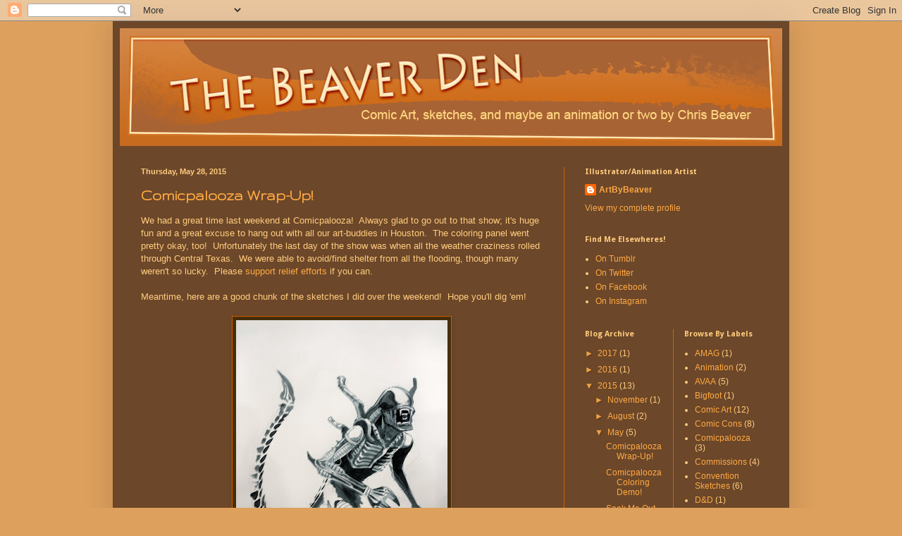

--- FILE ---
content_type: text/html; charset=UTF-8
request_url: https://animatedbeaver.blogspot.com/2015/05/
body_size: 14639
content:
<!DOCTYPE html>
<html class='v2' dir='ltr' lang='en'>
<head>
<link href='https://www.blogger.com/static/v1/widgets/335934321-css_bundle_v2.css' rel='stylesheet' type='text/css'/>
<meta content='width=1100' name='viewport'/>
<meta content='text/html; charset=UTF-8' http-equiv='Content-Type'/>
<meta content='blogger' name='generator'/>
<link href='https://animatedbeaver.blogspot.com/favicon.ico' rel='icon' type='image/x-icon'/>
<link href='http://animatedbeaver.blogspot.com/2015/05/' rel='canonical'/>
<link rel="alternate" type="application/atom+xml" title="The Beaver Den - Atom" href="https://animatedbeaver.blogspot.com/feeds/posts/default" />
<link rel="alternate" type="application/rss+xml" title="The Beaver Den - RSS" href="https://animatedbeaver.blogspot.com/feeds/posts/default?alt=rss" />
<link rel="service.post" type="application/atom+xml" title="The Beaver Den - Atom" href="https://www.blogger.com/feeds/4376733593085444945/posts/default" />
<!--Can't find substitution for tag [blog.ieCssRetrofitLinks]-->
<meta content='http://animatedbeaver.blogspot.com/2015/05/' property='og:url'/>
<meta content='The Beaver Den' property='og:title'/>
<meta content='Comic art, convention sketchery, and maybe an animation or two by Chris Beaver' property='og:description'/>
<title>The Beaver Den: May 2015</title>
<style type='text/css'>@font-face{font-family:'Droid Sans';font-style:normal;font-weight:700;font-display:swap;src:url(//fonts.gstatic.com/s/droidsans/v19/SlGWmQWMvZQIdix7AFxXmMh3eDs1ZyHKpWg.woff2)format('woff2');unicode-range:U+0000-00FF,U+0131,U+0152-0153,U+02BB-02BC,U+02C6,U+02DA,U+02DC,U+0304,U+0308,U+0329,U+2000-206F,U+20AC,U+2122,U+2191,U+2193,U+2212,U+2215,U+FEFF,U+FFFD;}@font-face{font-family:'Gruppo';font-style:normal;font-weight:400;font-display:swap;src:url(//fonts.gstatic.com/s/gruppo/v23/WwkfxPmzE06v_ZW1UHrBGoIAUOo5.woff2)format('woff2');unicode-range:U+0100-02BA,U+02BD-02C5,U+02C7-02CC,U+02CE-02D7,U+02DD-02FF,U+0304,U+0308,U+0329,U+1D00-1DBF,U+1E00-1E9F,U+1EF2-1EFF,U+2020,U+20A0-20AB,U+20AD-20C0,U+2113,U+2C60-2C7F,U+A720-A7FF;}@font-face{font-family:'Gruppo';font-style:normal;font-weight:400;font-display:swap;src:url(//fonts.gstatic.com/s/gruppo/v23/WwkfxPmzE06v_ZW1XnrBGoIAUA.woff2)format('woff2');unicode-range:U+0000-00FF,U+0131,U+0152-0153,U+02BB-02BC,U+02C6,U+02DA,U+02DC,U+0304,U+0308,U+0329,U+2000-206F,U+20AC,U+2122,U+2191,U+2193,U+2212,U+2215,U+FEFF,U+FFFD;}</style>
<style id='page-skin-1' type='text/css'><!--
/*
-----------------------------------------------
Blogger Template Style
Name:     Simple
Designer: Blogger
URL:      www.blogger.com
----------------------------------------------- */
/* Content
----------------------------------------------- */
body {
font: normal normal 12px Arial, Tahoma, Helvetica, FreeSans, sans-serif;
color: #ffcc7f;
background: #dda05d none repeat scroll top left;
padding: 0 40px 40px 40px;
}
html body .region-inner {
min-width: 0;
max-width: 100%;
width: auto;
}
h2 {
font-size: 22px;
}
a:link {
text-decoration:none;
color: #ffa944;
}
a:visited {
text-decoration:none;
color: #a5c1a6;
}
a:hover {
text-decoration:underline;
color: #ff6e00;
}
.body-fauxcolumn-outer .fauxcolumn-inner {
background: transparent none repeat scroll top left;
_background-image: none;
}
.body-fauxcolumn-outer .cap-top {
position: absolute;
z-index: 1;
height: 400px;
width: 100%;
}
.body-fauxcolumn-outer .cap-top .cap-left {
width: 100%;
background: transparent none repeat-x scroll top left;
_background-image: none;
}
.content-outer {
-moz-box-shadow: 0 0 40px rgba(0, 0, 0, .15);
-webkit-box-shadow: 0 0 5px rgba(0, 0, 0, .15);
-goog-ms-box-shadow: 0 0 10px #333333;
box-shadow: 0 0 40px rgba(0, 0, 0, .15);
margin-bottom: 1px;
}
.content-inner {
padding: 10px 10px;
}
.content-inner {
background-color: #6c4729;
}
/* Header
----------------------------------------------- */
.header-outer {
background: #c76b1f url(//www.blogblog.com/1kt/simple/gradients_light.png) repeat-x scroll 0 -400px;
_background-image: none;
}
.Header h1 {
font: normal bold 60px Gruppo;
color: #462e0d;
text-shadow: 1px 2px 3px rgba(0, 0, 0, .2);
}
.Header h1 a {
color: #462e0d;
}
.Header .description {
font-size: 140%;
color: #ffcc7f;
}
.header-inner .Header .titlewrapper {
padding: 22px 30px;
}
.header-inner .Header .descriptionwrapper {
padding: 0 30px;
}
/* Tabs
----------------------------------------------- */
.tabs-inner .section:first-child {
border-top: 0 solid #eeaa00;
}
.tabs-inner .section:first-child ul {
margin-top: -0;
border-top: 0 solid #eeaa00;
border-left: 0 solid #eeaa00;
border-right: 0 solid #eeaa00;
}
.tabs-inner .widget ul {
background: #ffe599 url(https://resources.blogblog.com/blogblog/data/1kt/simple/gradients_light.png) repeat-x scroll 0 -800px;
_background-image: none;
border-bottom: 1px solid #eeaa00;
margin-top: 0;
margin-left: -30px;
margin-right: -30px;
}
.tabs-inner .widget li a {
display: inline-block;
padding: .6em 1em;
font: normal normal 14px Arial, Tahoma, Helvetica, FreeSans, sans-serif;
color: #999999;
border-left: 1px solid #6c4729;
border-right: 1px solid #eeaa00;
}
.tabs-inner .widget li:first-child a {
border-left: none;
}
.tabs-inner .widget li.selected a, .tabs-inner .widget li a:hover {
color: #000000;
background-color: #ffe599;
text-decoration: none;
}
/* Columns
----------------------------------------------- */
.main-outer {
border-top: 0 solid #cc6611;
}
.fauxcolumn-left-outer .fauxcolumn-inner {
border-right: 1px solid #cc6611;
}
.fauxcolumn-right-outer .fauxcolumn-inner {
border-left: 1px solid #cc6611;
}
/* Headings
----------------------------------------------- */
div.widget > h2,
div.widget h2.title {
margin: 0 0 1em 0;
font: normal bold 11px Droid Sans;
color: #ffcc7f;
}
/* Widgets
----------------------------------------------- */
.widget .zippy {
color: #f0a144;
text-shadow: 2px 2px 1px rgba(0, 0, 0, .1);
}
.widget .popular-posts ul {
list-style: none;
}
/* Posts
----------------------------------------------- */
h2.date-header {
font: normal bold 11px Arial, Tahoma, Helvetica, FreeSans, sans-serif;
}
.date-header span {
background-color: transparent;
color: #ffcc7f;
padding: inherit;
letter-spacing: inherit;
margin: inherit;
}
.main-inner {
padding-top: 30px;
padding-bottom: 30px;
}
.main-inner .column-center-inner {
padding: 0 15px;
}
.main-inner .column-center-inner .section {
margin: 0 15px;
}
.post {
margin: 0 0 25px 0;
}
h3.post-title, .comments h4 {
font: normal bold 22px Gruppo;
margin: .75em 0 0;
}
.post-body {
font-size: 110%;
line-height: 1.4;
position: relative;
}
.post-body img, .post-body .tr-caption-container, .Profile img, .Image img,
.BlogList .item-thumbnail img {
padding: 2px;
background: #462e0d;
border: 1px solid #cc5c00;
-moz-box-shadow: 1px 1px 5px rgba(0, 0, 0, .1);
-webkit-box-shadow: 1px 1px 5px rgba(0, 0, 0, .1);
box-shadow: 1px 1px 5px rgba(0, 0, 0, .1);
}
.post-body img, .post-body .tr-caption-container {
padding: 5px;
}
.post-body .tr-caption-container {
color: #f0a144;
}
.post-body .tr-caption-container img {
padding: 0;
background: transparent;
border: none;
-moz-box-shadow: 0 0 0 rgba(0, 0, 0, .1);
-webkit-box-shadow: 0 0 0 rgba(0, 0, 0, .1);
box-shadow: 0 0 0 rgba(0, 0, 0, .1);
}
.post-header {
margin: 0 0 1.5em;
line-height: 1.6;
font-size: 90%;
}
.post-footer {
margin: 20px -2px 0;
padding: 5px 10px;
color: #f0a144;
background-color: #462e0d;
border-bottom: 1px solid #331111;
line-height: 1.6;
font-size: 90%;
}
#comments .comment-author {
padding-top: 1.5em;
border-top: 1px solid #cc6611;
background-position: 0 1.5em;
}
#comments .comment-author:first-child {
padding-top: 0;
border-top: none;
}
.avatar-image-container {
margin: .2em 0 0;
}
#comments .avatar-image-container img {
border: 1px solid #cc5c00;
}
/* Comments
----------------------------------------------- */
.comments .comments-content .icon.blog-author {
background-repeat: no-repeat;
background-image: url([data-uri]);
}
.comments .comments-content .loadmore a {
border-top: 1px solid #f0a144;
border-bottom: 1px solid #f0a144;
}
.comments .comment-thread.inline-thread {
background-color: #462e0d;
}
.comments .continue {
border-top: 2px solid #f0a144;
}
/* Accents
---------------------------------------------- */
.section-columns td.columns-cell {
border-left: 1px solid #cc6611;
}
.blog-pager {
background: transparent none no-repeat scroll top center;
}
.blog-pager-older-link, .home-link,
.blog-pager-newer-link {
background-color: #6c4729;
padding: 5px;
}
.footer-outer {
border-top: 0 dashed #bbbbbb;
}
/* Mobile
----------------------------------------------- */
body.mobile  {
background-size: auto;
}
.mobile .body-fauxcolumn-outer {
background: transparent none repeat scroll top left;
}
.mobile .body-fauxcolumn-outer .cap-top {
background-size: 100% auto;
}
.mobile .content-outer {
-webkit-box-shadow: 0 0 3px rgba(0, 0, 0, .15);
box-shadow: 0 0 3px rgba(0, 0, 0, .15);
}
.mobile .tabs-inner .widget ul {
margin-left: 0;
margin-right: 0;
}
.mobile .post {
margin: 0;
}
.mobile .main-inner .column-center-inner .section {
margin: 0;
}
.mobile .date-header span {
padding: 0.1em 10px;
margin: 0 -10px;
}
.mobile h3.post-title {
margin: 0;
}
.mobile .blog-pager {
background: transparent none no-repeat scroll top center;
}
.mobile .footer-outer {
border-top: none;
}
.mobile .main-inner, .mobile .footer-inner {
background-color: #6c4729;
}
.mobile-index-contents {
color: #ffcc7f;
}
.mobile-link-button {
background-color: #ffa944;
}
.mobile-link-button a:link, .mobile-link-button a:visited {
color: #ffffff;
}
.mobile .tabs-inner .section:first-child {
border-top: none;
}
.mobile .tabs-inner .PageList .widget-content {
background-color: #ffe599;
color: #000000;
border-top: 1px solid #eeaa00;
border-bottom: 1px solid #eeaa00;
}
.mobile .tabs-inner .PageList .widget-content .pagelist-arrow {
border-left: 1px solid #eeaa00;
}

--></style>
<style id='template-skin-1' type='text/css'><!--
body {
min-width: 960px;
}
.content-outer, .content-fauxcolumn-outer, .region-inner {
min-width: 960px;
max-width: 960px;
_width: 960px;
}
.main-inner .columns {
padding-left: 0;
padding-right: 310px;
}
.main-inner .fauxcolumn-center-outer {
left: 0;
right: 310px;
/* IE6 does not respect left and right together */
_width: expression(this.parentNode.offsetWidth -
parseInt("0") -
parseInt("310px") + 'px');
}
.main-inner .fauxcolumn-left-outer {
width: 0;
}
.main-inner .fauxcolumn-right-outer {
width: 310px;
}
.main-inner .column-left-outer {
width: 0;
right: 100%;
margin-left: -0;
}
.main-inner .column-right-outer {
width: 310px;
margin-right: -310px;
}
#layout {
min-width: 0;
}
#layout .content-outer {
min-width: 0;
width: 800px;
}
#layout .region-inner {
min-width: 0;
width: auto;
}
body#layout div.add_widget {
padding: 8px;
}
body#layout div.add_widget a {
margin-left: 32px;
}
--></style>
<link href='https://www.blogger.com/dyn-css/authorization.css?targetBlogID=4376733593085444945&amp;zx=e94d7787-e116-43a8-a050-7dfb05c8ee28' media='none' onload='if(media!=&#39;all&#39;)media=&#39;all&#39;' rel='stylesheet'/><noscript><link href='https://www.blogger.com/dyn-css/authorization.css?targetBlogID=4376733593085444945&amp;zx=e94d7787-e116-43a8-a050-7dfb05c8ee28' rel='stylesheet'/></noscript>
<meta name='google-adsense-platform-account' content='ca-host-pub-1556223355139109'/>
<meta name='google-adsense-platform-domain' content='blogspot.com'/>

</head>
<body class='loading variant-bold'>
<div class='navbar section' id='navbar' name='Navbar'><div class='widget Navbar' data-version='1' id='Navbar1'><script type="text/javascript">
    function setAttributeOnload(object, attribute, val) {
      if(window.addEventListener) {
        window.addEventListener('load',
          function(){ object[attribute] = val; }, false);
      } else {
        window.attachEvent('onload', function(){ object[attribute] = val; });
      }
    }
  </script>
<div id="navbar-iframe-container"></div>
<script type="text/javascript" src="https://apis.google.com/js/platform.js"></script>
<script type="text/javascript">
      gapi.load("gapi.iframes:gapi.iframes.style.bubble", function() {
        if (gapi.iframes && gapi.iframes.getContext) {
          gapi.iframes.getContext().openChild({
              url: 'https://www.blogger.com/navbar/4376733593085444945?origin\x3dhttps://animatedbeaver.blogspot.com',
              where: document.getElementById("navbar-iframe-container"),
              id: "navbar-iframe"
          });
        }
      });
    </script><script type="text/javascript">
(function() {
var script = document.createElement('script');
script.type = 'text/javascript';
script.src = '//pagead2.googlesyndication.com/pagead/js/google_top_exp.js';
var head = document.getElementsByTagName('head')[0];
if (head) {
head.appendChild(script);
}})();
</script>
</div></div>
<div class='body-fauxcolumns'>
<div class='fauxcolumn-outer body-fauxcolumn-outer'>
<div class='cap-top'>
<div class='cap-left'></div>
<div class='cap-right'></div>
</div>
<div class='fauxborder-left'>
<div class='fauxborder-right'></div>
<div class='fauxcolumn-inner'>
</div>
</div>
<div class='cap-bottom'>
<div class='cap-left'></div>
<div class='cap-right'></div>
</div>
</div>
</div>
<div class='content'>
<div class='content-fauxcolumns'>
<div class='fauxcolumn-outer content-fauxcolumn-outer'>
<div class='cap-top'>
<div class='cap-left'></div>
<div class='cap-right'></div>
</div>
<div class='fauxborder-left'>
<div class='fauxborder-right'></div>
<div class='fauxcolumn-inner'>
</div>
</div>
<div class='cap-bottom'>
<div class='cap-left'></div>
<div class='cap-right'></div>
</div>
</div>
</div>
<div class='content-outer'>
<div class='content-cap-top cap-top'>
<div class='cap-left'></div>
<div class='cap-right'></div>
</div>
<div class='fauxborder-left content-fauxborder-left'>
<div class='fauxborder-right content-fauxborder-right'></div>
<div class='content-inner'>
<header>
<div class='header-outer'>
<div class='header-cap-top cap-top'>
<div class='cap-left'></div>
<div class='cap-right'></div>
</div>
<div class='fauxborder-left header-fauxborder-left'>
<div class='fauxborder-right header-fauxborder-right'></div>
<div class='region-inner header-inner'>
<div class='header section' id='header' name='Header'><div class='widget Header' data-version='1' id='Header1'>
<div id='header-inner'>
<a href='https://animatedbeaver.blogspot.com/' style='display: block'>
<img alt='The Beaver Den' height='167px; ' id='Header1_headerimg' src='https://blogger.googleusercontent.com/img/b/R29vZ2xl/AVvXsEgH_du_1ObCi3Z3HxUZfWGHQWwTSKi37pnQlbBlUq_go1mjpbzsGL5gBQFeixN-MLjFan-RhYlIkbW12xBVpowbnuMDarQKieLcKkB583y0ownyGVyKEkNrc9iDhrQ9aBGN1otC0iIyeKNM/s1600/BlogHeader01.png' style='display: block' width='940px; '/>
</a>
</div>
</div></div>
</div>
</div>
<div class='header-cap-bottom cap-bottom'>
<div class='cap-left'></div>
<div class='cap-right'></div>
</div>
</div>
</header>
<div class='tabs-outer'>
<div class='tabs-cap-top cap-top'>
<div class='cap-left'></div>
<div class='cap-right'></div>
</div>
<div class='fauxborder-left tabs-fauxborder-left'>
<div class='fauxborder-right tabs-fauxborder-right'></div>
<div class='region-inner tabs-inner'>
<div class='tabs no-items section' id='crosscol' name='Cross-Column'></div>
<div class='tabs no-items section' id='crosscol-overflow' name='Cross-Column 2'></div>
</div>
</div>
<div class='tabs-cap-bottom cap-bottom'>
<div class='cap-left'></div>
<div class='cap-right'></div>
</div>
</div>
<div class='main-outer'>
<div class='main-cap-top cap-top'>
<div class='cap-left'></div>
<div class='cap-right'></div>
</div>
<div class='fauxborder-left main-fauxborder-left'>
<div class='fauxborder-right main-fauxborder-right'></div>
<div class='region-inner main-inner'>
<div class='columns fauxcolumns'>
<div class='fauxcolumn-outer fauxcolumn-center-outer'>
<div class='cap-top'>
<div class='cap-left'></div>
<div class='cap-right'></div>
</div>
<div class='fauxborder-left'>
<div class='fauxborder-right'></div>
<div class='fauxcolumn-inner'>
</div>
</div>
<div class='cap-bottom'>
<div class='cap-left'></div>
<div class='cap-right'></div>
</div>
</div>
<div class='fauxcolumn-outer fauxcolumn-left-outer'>
<div class='cap-top'>
<div class='cap-left'></div>
<div class='cap-right'></div>
</div>
<div class='fauxborder-left'>
<div class='fauxborder-right'></div>
<div class='fauxcolumn-inner'>
</div>
</div>
<div class='cap-bottom'>
<div class='cap-left'></div>
<div class='cap-right'></div>
</div>
</div>
<div class='fauxcolumn-outer fauxcolumn-right-outer'>
<div class='cap-top'>
<div class='cap-left'></div>
<div class='cap-right'></div>
</div>
<div class='fauxborder-left'>
<div class='fauxborder-right'></div>
<div class='fauxcolumn-inner'>
</div>
</div>
<div class='cap-bottom'>
<div class='cap-left'></div>
<div class='cap-right'></div>
</div>
</div>
<!-- corrects IE6 width calculation -->
<div class='columns-inner'>
<div class='column-center-outer'>
<div class='column-center-inner'>
<div class='main section' id='main' name='Main'><div class='widget Blog' data-version='1' id='Blog1'>
<div class='blog-posts hfeed'>

          <div class="date-outer">
        
<h2 class='date-header'><span>Thursday, May 28, 2015</span></h2>

          <div class="date-posts">
        
<div class='post-outer'>
<div class='post hentry uncustomized-post-template' itemprop='blogPost' itemscope='itemscope' itemtype='http://schema.org/BlogPosting'>
<meta content='https://blogger.googleusercontent.com/img/b/R29vZ2xl/AVvXsEgH4qu9_kSzM8mKNpLhGG41Guza6fReK_ljo4Tx6ootZQFOqmoT_jaxkyWR_8gm7s3g2poG5zWMZLt8gGt9e850WcePgS8ERhsn0SiUYh8dKDgxeQV6lb-7SfS1tLMAlKM_WA0agyCnEYFz/s400/20150525_182416.jpg' itemprop='image_url'/>
<meta content='4376733593085444945' itemprop='blogId'/>
<meta content='4539323488313382810' itemprop='postId'/>
<a name='4539323488313382810'></a>
<h3 class='post-title entry-title' itemprop='name'>
<a href='https://animatedbeaver.blogspot.com/2015/05/comicpalooza-wrap-up.html'>Comicpalooza Wrap-Up!</a>
</h3>
<div class='post-header'>
<div class='post-header-line-1'></div>
</div>
<div class='post-body entry-content' id='post-body-4539323488313382810' itemprop='description articleBody'>
<div class="separator" style="clear: both; text-align: left;">
We had a great time last weekend at Comicpalooza! &nbsp;Always glad to go out to that show; it's huge fun and a great excuse to hang out with all our art-buddies in Houston. &nbsp;The coloring panel went pretty okay, too! &nbsp;Unfortunately the last day of the show was when all the weather craziness rolled through Central Texas. &nbsp;We were able to avoid/find shelter from all the flooding, though many weren't so lucky. &nbsp;Please <a href="http://kxan.com/2015/05/27/how-to-help-central-texas-flood-victims/" target="_blank">support relief efforts</a> if you can.</div>
<div class="separator" style="clear: both; text-align: left;">
<br /></div>
<div class="separator" style="clear: both; text-align: left;">
Meantime, here are a good chunk of the sketches I did over the weekend! &nbsp;Hope you'll dig 'em!</div>
<div class="separator" style="clear: both; text-align: center;">
<br /></div>
<div class="separator" style="clear: both; text-align: center;">
<a href="https://blogger.googleusercontent.com/img/b/R29vZ2xl/AVvXsEgH4qu9_kSzM8mKNpLhGG41Guza6fReK_ljo4Tx6ootZQFOqmoT_jaxkyWR_8gm7s3g2poG5zWMZLt8gGt9e850WcePgS8ERhsn0SiUYh8dKDgxeQV6lb-7SfS1tLMAlKM_WA0agyCnEYFz/s1600/20150525_182416.jpg" imageanchor="1" style="margin-left: 1em; margin-right: 1em;"> <img border="0" height="400" src="https://blogger.googleusercontent.com/img/b/R29vZ2xl/AVvXsEgH4qu9_kSzM8mKNpLhGG41Guza6fReK_ljo4Tx6ootZQFOqmoT_jaxkyWR_8gm7s3g2poG5zWMZLt8gGt9e850WcePgS8ERhsn0SiUYh8dKDgxeQV6lb-7SfS1tLMAlKM_WA0agyCnEYFz/s400/20150525_182416.jpg" width="300" /> </a> </div>
<div class="separator" style="clear: both; text-align: center;">
<br /></div>
<div class="separator" style="clear: both; text-align: center;">
<a href="https://blogger.googleusercontent.com/img/b/R29vZ2xl/AVvXsEg20bHxlYGocQ8gKIJVP9Eb_PrcfUgk-QonL0jWl8k8Ciz6pfp1IMUshRNQWsYSp1S0TGo3woVg4p3QpikYdmmvCheVCfyYZxuxlPZ5EwnwMZzil6-XQ1Na5Wxc7ZY8jQ40N2PNAbkTipeT/s1600/20150525_132105.jpg" imageanchor="1" style="margin-left: 1em; margin-right: 1em;"> <img border="0" height="400" src="https://blogger.googleusercontent.com/img/b/R29vZ2xl/AVvXsEg20bHxlYGocQ8gKIJVP9Eb_PrcfUgk-QonL0jWl8k8Ciz6pfp1IMUshRNQWsYSp1S0TGo3woVg4p3QpikYdmmvCheVCfyYZxuxlPZ5EwnwMZzil6-XQ1Na5Wxc7ZY8jQ40N2PNAbkTipeT/s400/20150525_132105.jpg" width="300" /> </a> </div>
<div class="separator" style="clear: both; text-align: center;">
<br /></div>
<div class="separator" style="clear: both; text-align: center;">
<a href="https://blogger.googleusercontent.com/img/b/R29vZ2xl/AVvXsEjsrzfAGkcdi5xmKzs-O_z5NpX3ve8W4_QLKdppQg1nmNmatye3UdwngGZbzy_Oz5nE5NzuLVEYu_z_r_YCm4XHLZP0Ah0CWgB4RXv9U5RFMnqnwheKOHUv4u0pbmAC37Hn3u8_-BSXpZfA/s1600/20150524_143527.jpg" imageanchor="1" style="margin-left: 1em; margin-right: 1em;"> <img border="0" height="400" src="https://blogger.googleusercontent.com/img/b/R29vZ2xl/AVvXsEjsrzfAGkcdi5xmKzs-O_z5NpX3ve8W4_QLKdppQg1nmNmatye3UdwngGZbzy_Oz5nE5NzuLVEYu_z_r_YCm4XHLZP0Ah0CWgB4RXv9U5RFMnqnwheKOHUv4u0pbmAC37Hn3u8_-BSXpZfA/s400/20150524_143527.jpg" width="300" /> </a> </div>
<div class="separator" style="clear: both; text-align: center;">
<br /></div>
<div class="separator" style="clear: both; text-align: center;">
<a href="https://blogger.googleusercontent.com/img/b/R29vZ2xl/AVvXsEizO8WjfrRjKRIve8ztGlr-VIWHs_VbTBQAI_5ytywyzdE-O3QKx1sc3CCfH9EXKF57v8Vdl9fffudscLVwEV1weLt99YLua3dmPefP732DazfMt7ltq15csLAODZEVwtsNry9DVp4yJSUI/s1600/20150523_145200.jpg" imageanchor="1" style="margin-left: 1em; margin-right: 1em;"> <img border="0" height="400" src="https://blogger.googleusercontent.com/img/b/R29vZ2xl/AVvXsEizO8WjfrRjKRIve8ztGlr-VIWHs_VbTBQAI_5ytywyzdE-O3QKx1sc3CCfH9EXKF57v8Vdl9fffudscLVwEV1weLt99YLua3dmPefP732DazfMt7ltq15csLAODZEVwtsNry9DVp4yJSUI/s400/20150523_145200.jpg" width="300" /> </a> </div>
<div class="separator" style="clear: both; text-align: center;">
<br /></div>
<div class="separator" style="clear: both; text-align: center;">
<a href="https://blogger.googleusercontent.com/img/b/R29vZ2xl/AVvXsEj6oGfniiuqDWB0QNGYVPX1zDQVwzomseCoTRSojab6v4JJdd3alGKS60azr0eU_dD7oa4uXr7RJm1SogZ5-YMOsUgrHpbeuDBFpSDdAlyYdbzqL_D2qu2v-I_b7i7wDorhmKNKukB2H5w_/s1600/20150523_132229.jpg" imageanchor="1" style="margin-left: 1em; margin-right: 1em;"> <img border="0" height="400" src="https://blogger.googleusercontent.com/img/b/R29vZ2xl/AVvXsEj6oGfniiuqDWB0QNGYVPX1zDQVwzomseCoTRSojab6v4JJdd3alGKS60azr0eU_dD7oa4uXr7RJm1SogZ5-YMOsUgrHpbeuDBFpSDdAlyYdbzqL_D2qu2v-I_b7i7wDorhmKNKukB2H5w_/s400/20150523_132229.jpg" width="300" /> </a> </div>
<div class="separator" style="clear: both; text-align: center;">
<br /></div>
<div class="separator" style="clear: both; text-align: center;">
<a href="https://blogger.googleusercontent.com/img/b/R29vZ2xl/AVvXsEjDWGcI8jiBIxG64bC_yIt7zbCGXT0JYxYt6jzwUBNFGCANPUVOlK_yZthJNPlxQZa4T6-kFssCiREM8sqil2hYhGP-fyXjVehO2fC72G8zaAXnZt4jEcNlnizWLPuEcsSiukwPfBxYqr7t/s1600/20150522_185930.jpg" imageanchor="1" style="margin-left: 1em; margin-right: 1em;"> <img border="0" height="400" src="https://blogger.googleusercontent.com/img/b/R29vZ2xl/AVvXsEjDWGcI8jiBIxG64bC_yIt7zbCGXT0JYxYt6jzwUBNFGCANPUVOlK_yZthJNPlxQZa4T6-kFssCiREM8sqil2hYhGP-fyXjVehO2fC72G8zaAXnZt4jEcNlnizWLPuEcsSiukwPfBxYqr7t/s400/20150522_185930.jpg" width="300" /> </a> </div>
<div class="separator" style="clear: both; text-align: center;">
<br /></div>
<div class="separator" style="clear: both; text-align: center;">
<a href="https://blogger.googleusercontent.com/img/b/R29vZ2xl/AVvXsEgh5_OPsBU91ANTNwNs59o-BrfuEo7QOPNbsrnLBPc_QDP3z8gDnn358I1F8TJgPw1PXwQln4N0HvOZfoVW8ia3PyeUHKqT1ccMcv5GYqG5eu_YArUNEgpxiPjN_wusxz3fzg22xU0-Tb-k/s1600/20150522_173405.jpg" imageanchor="1" style="margin-left: 1em; margin-right: 1em;"> <img border="0" height="400" src="https://blogger.googleusercontent.com/img/b/R29vZ2xl/AVvXsEgh5_OPsBU91ANTNwNs59o-BrfuEo7QOPNbsrnLBPc_QDP3z8gDnn358I1F8TJgPw1PXwQln4N0HvOZfoVW8ia3PyeUHKqT1ccMcv5GYqG5eu_YArUNEgpxiPjN_wusxz3fzg22xU0-Tb-k/s400/20150522_173405.jpg" width="300" /> </a></div>
<div class="separator" style="clear: both; text-align: center;">
<br /></div>
<div class="separator" style="clear: both; text-align: center;">
 <a href="https://blogger.googleusercontent.com/img/b/R29vZ2xl/AVvXsEi6t22y63U7NWw97sCl5KTovKyzzdgiuiiZzqL-xkmYlsBs2UiDdIY76HhDrxWMuEUSpaX1o9BegUHOV6Uc0KYax7t9JcB42M7hy3iHeU-Xg5y0se6bZ3sl-Lv7yrRVQhcm6h4eNi831fcw/s1600/20150522_161859.jpg" imageanchor="1" style="margin-left: 1em; margin-right: 1em;"> <img border="0" height="400" src="https://blogger.googleusercontent.com/img/b/R29vZ2xl/AVvXsEi6t22y63U7NWw97sCl5KTovKyzzdgiuiiZzqL-xkmYlsBs2UiDdIY76HhDrxWMuEUSpaX1o9BegUHOV6Uc0KYax7t9JcB42M7hy3iHeU-Xg5y0se6bZ3sl-Lv7yrRVQhcm6h4eNi831fcw/s400/20150522_161859.jpg" width="300" /> </a> </div>
<div class="separator" style="clear: both; text-align: center;">
<br /></div>
<div class="separator" style="clear: both; text-align: center;">
<a href="https://blogger.googleusercontent.com/img/b/R29vZ2xl/AVvXsEgSCAjQzPBJp_5TZUnO20gcGT6008bfnrYBySlXGRULrwX9HJ_UbyvO_FUUloYc6qkpWONkD7R6S8EFcLjG5tBEYSv5jxESnpCgC-x7_XZcDYY_xnzKnK5raQOlkoF5QM4EhGNp4hA6Os55/s1600/photo%2525201.JPG" imageanchor="1" style="margin-left: 1em; margin-right: 1em;"> <img border="0" height="400" src="https://blogger.googleusercontent.com/img/b/R29vZ2xl/AVvXsEgSCAjQzPBJp_5TZUnO20gcGT6008bfnrYBySlXGRULrwX9HJ_UbyvO_FUUloYc6qkpWONkD7R6S8EFcLjG5tBEYSv5jxESnpCgC-x7_XZcDYY_xnzKnK5raQOlkoF5QM4EhGNp4hA6Os55/s400/photo%2525201.JPG" width="300" /> </a> </div>
<div style='clear: both;'></div>
</div>
<div class='post-footer'>
<div class='post-footer-line post-footer-line-1'>
<span class='post-author vcard'>
Posted by
<span class='fn' itemprop='author' itemscope='itemscope' itemtype='http://schema.org/Person'>
<meta content='https://www.blogger.com/profile/17233047752879980439' itemprop='url'/>
<a class='g-profile' href='https://www.blogger.com/profile/17233047752879980439' rel='author' title='author profile'>
<span itemprop='name'>ArtByBeaver</span>
</a>
</span>
</span>
<span class='post-timestamp'>
at
<meta content='http://animatedbeaver.blogspot.com/2015/05/comicpalooza-wrap-up.html' itemprop='url'/>
<a class='timestamp-link' href='https://animatedbeaver.blogspot.com/2015/05/comicpalooza-wrap-up.html' rel='bookmark' title='permanent link'><abbr class='published' itemprop='datePublished' title='2015-05-28T11:20:00-07:00'>11:20&#8239;AM</abbr></a>
</span>
<span class='post-comment-link'>
<a class='comment-link' href='https://animatedbeaver.blogspot.com/2015/05/comicpalooza-wrap-up.html#comment-form' onclick=''>
No comments:
  </a>
</span>
<span class='post-icons'>
<span class='item-control blog-admin pid-1859111265'>
<a href='https://www.blogger.com/post-edit.g?blogID=4376733593085444945&postID=4539323488313382810&from=pencil' title='Edit Post'>
<img alt='' class='icon-action' height='18' src='https://resources.blogblog.com/img/icon18_edit_allbkg.gif' width='18'/>
</a>
</span>
</span>
<div class='post-share-buttons goog-inline-block'>
<a class='goog-inline-block share-button sb-email' href='https://www.blogger.com/share-post.g?blogID=4376733593085444945&postID=4539323488313382810&target=email' target='_blank' title='Email This'><span class='share-button-link-text'>Email This</span></a><a class='goog-inline-block share-button sb-blog' href='https://www.blogger.com/share-post.g?blogID=4376733593085444945&postID=4539323488313382810&target=blog' onclick='window.open(this.href, "_blank", "height=270,width=475"); return false;' target='_blank' title='BlogThis!'><span class='share-button-link-text'>BlogThis!</span></a><a class='goog-inline-block share-button sb-twitter' href='https://www.blogger.com/share-post.g?blogID=4376733593085444945&postID=4539323488313382810&target=twitter' target='_blank' title='Share to X'><span class='share-button-link-text'>Share to X</span></a><a class='goog-inline-block share-button sb-facebook' href='https://www.blogger.com/share-post.g?blogID=4376733593085444945&postID=4539323488313382810&target=facebook' onclick='window.open(this.href, "_blank", "height=430,width=640"); return false;' target='_blank' title='Share to Facebook'><span class='share-button-link-text'>Share to Facebook</span></a><a class='goog-inline-block share-button sb-pinterest' href='https://www.blogger.com/share-post.g?blogID=4376733593085444945&postID=4539323488313382810&target=pinterest' target='_blank' title='Share to Pinterest'><span class='share-button-link-text'>Share to Pinterest</span></a>
</div>
</div>
<div class='post-footer-line post-footer-line-2'>
<span class='post-labels'>
Labels:
<a href='https://animatedbeaver.blogspot.com/search/label/Comic%20Cons' rel='tag'>Comic Cons</a>,
<a href='https://animatedbeaver.blogspot.com/search/label/Comicpalooza' rel='tag'>Comicpalooza</a>,
<a href='https://animatedbeaver.blogspot.com/search/label/Commissions' rel='tag'>Commissions</a>,
<a href='https://animatedbeaver.blogspot.com/search/label/Convention%20Sketches' rel='tag'>Convention Sketches</a>,
<a href='https://animatedbeaver.blogspot.com/search/label/Ink' rel='tag'>Ink</a>
</span>
</div>
<div class='post-footer-line post-footer-line-3'>
<span class='post-location'>
</span>
</div>
</div>
</div>
</div>

          </div></div>
        

          <div class="date-outer">
        
<h2 class='date-header'><span>Sunday, May 24, 2015</span></h2>

          <div class="date-posts">
        
<div class='post-outer'>
<div class='post hentry uncustomized-post-template' itemprop='blogPost' itemscope='itemscope' itemtype='http://schema.org/BlogPosting'>
<meta content='4376733593085444945' itemprop='blogId'/>
<meta content='3609139572987329380' itemprop='postId'/>
<a name='3609139572987329380'></a>
<h3 class='post-title entry-title' itemprop='name'>
<a href='https://animatedbeaver.blogspot.com/2015/05/comicpalooza-color.html'>Comicpalooza Coloring Demo!</a>
</h3>
<div class='post-header'>
<div class='post-header-line-1'></div>
</div>
<div class='post-body entry-content' id='post-body-3609139572987329380' itemprop='description articleBody'>
For those who came out to Comicpalooza today (or were just interested), here's the working copy of the final file, prior to merging down to the files export!&nbsp; Also within this folder is a Doc-file of meditations on the process.&nbsp; The basic moral is that you can do basically anything and build as high as you need, so long as you have a fairly ordered structure and a few smart work habits.<br />
<br />
<a href="https://drive.google.com/open?id=0B4m5Gh8ODeLxflhxSkVKYWdlNno5RG54a0xUS2hiUU9NakhUblF4U0hHUnRBeTZSaVcwM2M&amp;authuser=0" target="_blank">Download away!</a><br />
<br />
Other recommended reading:<br />
<br />
<a href="http://jamesgurney.com/site/213/color-and-light-a-guide-for-the-realist-painter" target="_blank">Color and Light</a>, by James Gurney.&nbsp; One of the modern masters of color theory whose insights are valuable even in our hypersaturated world of four-color comics.<br />
<br />
<a href="http://muddycolors.blogspot.com/" target="_blank">Muddy Colors</a>, a daily-updated blog curated by some of the brightest names in art and illustration.&nbsp; Every post is a gem, but some are super useful for process.&nbsp; Keep an eye out!<br />
<a href="https://helpx.adobe.com/photoshop/using/default-keyboard-shortcuts.html" target="_blank"><br /></a>
<a href="https://helpx.adobe.com/photoshop/using/default-keyboard-shortcuts.html" target="_blank">Adobe's Photoshop Default Keyboard Shortcuts</a>.&nbsp; Well worth knowing!<br />
<br />
Also, I promised a pack of the brushes I used: &nbsp;That, too, is on its way! &nbsp;Sorry; check back in a couple days. &nbsp;Need to get some time aside to reverse-engineer and compile them :X
<div style='clear: both;'></div>
</div>
<div class='post-footer'>
<div class='post-footer-line post-footer-line-1'>
<span class='post-author vcard'>
Posted by
<span class='fn' itemprop='author' itemscope='itemscope' itemtype='http://schema.org/Person'>
<meta content='https://www.blogger.com/profile/17233047752879980439' itemprop='url'/>
<a class='g-profile' href='https://www.blogger.com/profile/17233047752879980439' rel='author' title='author profile'>
<span itemprop='name'>ArtByBeaver</span>
</a>
</span>
</span>
<span class='post-timestamp'>
at
<meta content='http://animatedbeaver.blogspot.com/2015/05/comicpalooza-color.html' itemprop='url'/>
<a class='timestamp-link' href='https://animatedbeaver.blogspot.com/2015/05/comicpalooza-color.html' rel='bookmark' title='permanent link'><abbr class='published' itemprop='datePublished' title='2015-05-24T16:00:00-07:00'>4:00&#8239;PM</abbr></a>
</span>
<span class='post-comment-link'>
<a class='comment-link' href='https://animatedbeaver.blogspot.com/2015/05/comicpalooza-color.html#comment-form' onclick=''>
No comments:
  </a>
</span>
<span class='post-icons'>
<span class='item-control blog-admin pid-1859111265'>
<a href='https://www.blogger.com/post-edit.g?blogID=4376733593085444945&postID=3609139572987329380&from=pencil' title='Edit Post'>
<img alt='' class='icon-action' height='18' src='https://resources.blogblog.com/img/icon18_edit_allbkg.gif' width='18'/>
</a>
</span>
</span>
<div class='post-share-buttons goog-inline-block'>
<a class='goog-inline-block share-button sb-email' href='https://www.blogger.com/share-post.g?blogID=4376733593085444945&postID=3609139572987329380&target=email' target='_blank' title='Email This'><span class='share-button-link-text'>Email This</span></a><a class='goog-inline-block share-button sb-blog' href='https://www.blogger.com/share-post.g?blogID=4376733593085444945&postID=3609139572987329380&target=blog' onclick='window.open(this.href, "_blank", "height=270,width=475"); return false;' target='_blank' title='BlogThis!'><span class='share-button-link-text'>BlogThis!</span></a><a class='goog-inline-block share-button sb-twitter' href='https://www.blogger.com/share-post.g?blogID=4376733593085444945&postID=3609139572987329380&target=twitter' target='_blank' title='Share to X'><span class='share-button-link-text'>Share to X</span></a><a class='goog-inline-block share-button sb-facebook' href='https://www.blogger.com/share-post.g?blogID=4376733593085444945&postID=3609139572987329380&target=facebook' onclick='window.open(this.href, "_blank", "height=430,width=640"); return false;' target='_blank' title='Share to Facebook'><span class='share-button-link-text'>Share to Facebook</span></a><a class='goog-inline-block share-button sb-pinterest' href='https://www.blogger.com/share-post.g?blogID=4376733593085444945&postID=3609139572987329380&target=pinterest' target='_blank' title='Share to Pinterest'><span class='share-button-link-text'>Share to Pinterest</span></a>
</div>
</div>
<div class='post-footer-line post-footer-line-2'>
<span class='post-labels'>
Labels:
<a href='https://animatedbeaver.blogspot.com/search/label/Comic%20Art' rel='tag'>Comic Art</a>,
<a href='https://animatedbeaver.blogspot.com/search/label/Comic%20Cons' rel='tag'>Comic Cons</a>,
<a href='https://animatedbeaver.blogspot.com/search/label/Comicpalooza' rel='tag'>Comicpalooza</a>,
<a href='https://animatedbeaver.blogspot.com/search/label/Photoshop' rel='tag'>Photoshop</a>
</span>
</div>
<div class='post-footer-line post-footer-line-3'>
<span class='post-location'>
</span>
</div>
</div>
</div>
</div>

          </div></div>
        

          <div class="date-outer">
        
<h2 class='date-header'><span>Tuesday, May 19, 2015</span></h2>

          <div class="date-posts">
        
<div class='post-outer'>
<div class='post hentry uncustomized-post-template' itemprop='blogPost' itemscope='itemscope' itemtype='http://schema.org/BlogPosting'>
<meta content='https://blogger.googleusercontent.com/img/b/R29vZ2xl/AVvXsEhkUiLObCrKjOqrrwPzFQgLQPtUidvy6fX2RHm9ntDhCsw4IVqlo7sY0utPpJkyktzPtOjwP9JslE7XgNB7N-eVnOEj7ZWAxDicRJNZcCDrB4PfpMyQmCtC0qXQgMJmI0lvpnGYRZlGCWYK/s400/ComicpaloozTables.jpg' itemprop='image_url'/>
<meta content='4376733593085444945' itemprop='blogId'/>
<meta content='1137099763336856771' itemprop='postId'/>
<a name='1137099763336856771'></a>
<h3 class='post-title entry-title' itemprop='name'>
<a href='https://animatedbeaver.blogspot.com/2015/05/seek-me-out-comicpalooza.html'>Seek Me Out @Comicpalooza!</a>
</h3>
<div class='post-header'>
<div class='post-header-line-1'></div>
</div>
<div class='post-body entry-content' id='post-body-1137099763336856771' itemprop='description articleBody'>
<div class="separator" style="clear: both; text-align: center;">
<a href="https://blogger.googleusercontent.com/img/b/R29vZ2xl/AVvXsEhkUiLObCrKjOqrrwPzFQgLQPtUidvy6fX2RHm9ntDhCsw4IVqlo7sY0utPpJkyktzPtOjwP9JslE7XgNB7N-eVnOEj7ZWAxDicRJNZcCDrB4PfpMyQmCtC0qXQgMJmI0lvpnGYRZlGCWYK/s1600/ComicpaloozTables.jpg" imageanchor="1" style="margin-left: 1em; margin-right: 1em;"><img border="0" height="400" src="https://blogger.googleusercontent.com/img/b/R29vZ2xl/AVvXsEhkUiLObCrKjOqrrwPzFQgLQPtUidvy6fX2RHm9ntDhCsw4IVqlo7sY0utPpJkyktzPtOjwP9JslE7XgNB7N-eVnOEj7ZWAxDicRJNZcCDrB4PfpMyQmCtC0qXQgMJmI0lvpnGYRZlGCWYK/s400/ComicpaloozTables.jpg" width="400" /></a></div>
This weekend I ride out with <a href="http://www.facebook.com/ccpcomics" target="_blank">CCP Comics</a> to <a href="http://www.comicpalooza.com/" target="_blank">Comicpalooza</a> in Houston! Drop by our group for original art, comics, prints, and Good Times!<br /><br /><div>
(Also remember that I'll be teaching a Digital Coloring For Comics panel at 4:00 pm on Sunday!)</div>
<div>
<br /></div>
<div>
I'll post photos and updates on Tumblr/Twitter/Instagram whenever I can, so click those links over on the sidebar if you'd like to follow me!</div>
<div style='clear: both;'></div>
</div>
<div class='post-footer'>
<div class='post-footer-line post-footer-line-1'>
<span class='post-author vcard'>
Posted by
<span class='fn' itemprop='author' itemscope='itemscope' itemtype='http://schema.org/Person'>
<meta content='https://www.blogger.com/profile/17233047752879980439' itemprop='url'/>
<a class='g-profile' href='https://www.blogger.com/profile/17233047752879980439' rel='author' title='author profile'>
<span itemprop='name'>ArtByBeaver</span>
</a>
</span>
</span>
<span class='post-timestamp'>
at
<meta content='http://animatedbeaver.blogspot.com/2015/05/seek-me-out-comicpalooza.html' itemprop='url'/>
<a class='timestamp-link' href='https://animatedbeaver.blogspot.com/2015/05/seek-me-out-comicpalooza.html' rel='bookmark' title='permanent link'><abbr class='published' itemprop='datePublished' title='2015-05-19T13:45:00-07:00'>1:45&#8239;PM</abbr></a>
</span>
<span class='post-comment-link'>
<a class='comment-link' href='https://animatedbeaver.blogspot.com/2015/05/seek-me-out-comicpalooza.html#comment-form' onclick=''>
No comments:
  </a>
</span>
<span class='post-icons'>
<span class='item-control blog-admin pid-1859111265'>
<a href='https://www.blogger.com/post-edit.g?blogID=4376733593085444945&postID=1137099763336856771&from=pencil' title='Edit Post'>
<img alt='' class='icon-action' height='18' src='https://resources.blogblog.com/img/icon18_edit_allbkg.gif' width='18'/>
</a>
</span>
</span>
<div class='post-share-buttons goog-inline-block'>
<a class='goog-inline-block share-button sb-email' href='https://www.blogger.com/share-post.g?blogID=4376733593085444945&postID=1137099763336856771&target=email' target='_blank' title='Email This'><span class='share-button-link-text'>Email This</span></a><a class='goog-inline-block share-button sb-blog' href='https://www.blogger.com/share-post.g?blogID=4376733593085444945&postID=1137099763336856771&target=blog' onclick='window.open(this.href, "_blank", "height=270,width=475"); return false;' target='_blank' title='BlogThis!'><span class='share-button-link-text'>BlogThis!</span></a><a class='goog-inline-block share-button sb-twitter' href='https://www.blogger.com/share-post.g?blogID=4376733593085444945&postID=1137099763336856771&target=twitter' target='_blank' title='Share to X'><span class='share-button-link-text'>Share to X</span></a><a class='goog-inline-block share-button sb-facebook' href='https://www.blogger.com/share-post.g?blogID=4376733593085444945&postID=1137099763336856771&target=facebook' onclick='window.open(this.href, "_blank", "height=430,width=640"); return false;' target='_blank' title='Share to Facebook'><span class='share-button-link-text'>Share to Facebook</span></a><a class='goog-inline-block share-button sb-pinterest' href='https://www.blogger.com/share-post.g?blogID=4376733593085444945&postID=1137099763336856771&target=pinterest' target='_blank' title='Share to Pinterest'><span class='share-button-link-text'>Share to Pinterest</span></a>
</div>
</div>
<div class='post-footer-line post-footer-line-2'>
<span class='post-labels'>
Labels:
<a href='https://animatedbeaver.blogspot.com/search/label/Comic%20Cons' rel='tag'>Comic Cons</a>,
<a href='https://animatedbeaver.blogspot.com/search/label/Comicpalooza' rel='tag'>Comicpalooza</a>
</span>
</div>
<div class='post-footer-line post-footer-line-3'>
<span class='post-location'>
</span>
</div>
</div>
</div>
</div>

          </div></div>
        

          <div class="date-outer">
        
<h2 class='date-header'><span>Friday, May 15, 2015</span></h2>

          <div class="date-posts">
        
<div class='post-outer'>
<div class='post hentry uncustomized-post-template' itemprop='blogPost' itemscope='itemscope' itemtype='http://schema.org/BlogPosting'>
<meta content='https://blogger.googleusercontent.com/img/b/R29vZ2xl/AVvXsEgV-X47Xads7GMgJKRAIWLaSfQIez23a6S1T9ycp8kHfPnkRS4qFEQuq_6sh87x3dK40RCOlg_SYmMdZI1a20dEOosIsGqqhgfqsbjAv1GkbTwqmdVhXLaAhBbmhHfiMoLCGKB79UwEjHGw/s640/Demo_Shadowrun07_CMYK.jpg' itemprop='image_url'/>
<meta content='4376733593085444945' itemprop='blogId'/>
<meta content='7868362144366081723' itemprop='postId'/>
<a name='7868362144366081723'></a>
<h3 class='post-title entry-title' itemprop='name'>
<a href='https://animatedbeaver.blogspot.com/2015/05/comics-coloring-demo-comicpalooza-next.html'>Comics Coloring Demo @ Comicpalooza next week!</a>
</h3>
<div class='post-header'>
<div class='post-header-line-1'></div>
</div>
<div class='post-body entry-content' id='post-body-7868362144366081723' itemprop='description articleBody'>
If you&#8217;ve ever been curious how a comics - page goes from inks to full-color, I&#8217;m slated to host a Comicpalooza panel next Sunday explaining step by step how this page was made! Panel Room 08, May 24 @ 4:00! Hope to see you there!<div>
<br /></div>
<div class="separator" style="clear: both; text-align: center;">
<a href="https://blogger.googleusercontent.com/img/b/R29vZ2xl/AVvXsEgV-X47Xads7GMgJKRAIWLaSfQIez23a6S1T9ycp8kHfPnkRS4qFEQuq_6sh87x3dK40RCOlg_SYmMdZI1a20dEOosIsGqqhgfqsbjAv1GkbTwqmdVhXLaAhBbmhHfiMoLCGKB79UwEjHGw/s1600/Demo_Shadowrun07_CMYK.jpg" imageanchor="1" style="margin-left: 1em; margin-right: 1em;"><img border="0" height="640" src="https://blogger.googleusercontent.com/img/b/R29vZ2xl/AVvXsEgV-X47Xads7GMgJKRAIWLaSfQIez23a6S1T9ycp8kHfPnkRS4qFEQuq_6sh87x3dK40RCOlg_SYmMdZI1a20dEOosIsGqqhgfqsbjAv1GkbTwqmdVhXLaAhBbmhHfiMoLCGKB79UwEjHGw/s640/Demo_Shadowrun07_CMYK.jpg" width="426" /></a></div>
<div>
<br /></div>
<div style='clear: both;'></div>
</div>
<div class='post-footer'>
<div class='post-footer-line post-footer-line-1'>
<span class='post-author vcard'>
Posted by
<span class='fn' itemprop='author' itemscope='itemscope' itemtype='http://schema.org/Person'>
<meta content='https://www.blogger.com/profile/17233047752879980439' itemprop='url'/>
<a class='g-profile' href='https://www.blogger.com/profile/17233047752879980439' rel='author' title='author profile'>
<span itemprop='name'>ArtByBeaver</span>
</a>
</span>
</span>
<span class='post-timestamp'>
at
<meta content='http://animatedbeaver.blogspot.com/2015/05/comics-coloring-demo-comicpalooza-next.html' itemprop='url'/>
<a class='timestamp-link' href='https://animatedbeaver.blogspot.com/2015/05/comics-coloring-demo-comicpalooza-next.html' rel='bookmark' title='permanent link'><abbr class='published' itemprop='datePublished' title='2015-05-15T12:54:00-07:00'>12:54&#8239;PM</abbr></a>
</span>
<span class='post-comment-link'>
<a class='comment-link' href='https://animatedbeaver.blogspot.com/2015/05/comics-coloring-demo-comicpalooza-next.html#comment-form' onclick=''>
No comments:
  </a>
</span>
<span class='post-icons'>
<span class='item-control blog-admin pid-1859111265'>
<a href='https://www.blogger.com/post-edit.g?blogID=4376733593085444945&postID=7868362144366081723&from=pencil' title='Edit Post'>
<img alt='' class='icon-action' height='18' src='https://resources.blogblog.com/img/icon18_edit_allbkg.gif' width='18'/>
</a>
</span>
</span>
<div class='post-share-buttons goog-inline-block'>
<a class='goog-inline-block share-button sb-email' href='https://www.blogger.com/share-post.g?blogID=4376733593085444945&postID=7868362144366081723&target=email' target='_blank' title='Email This'><span class='share-button-link-text'>Email This</span></a><a class='goog-inline-block share-button sb-blog' href='https://www.blogger.com/share-post.g?blogID=4376733593085444945&postID=7868362144366081723&target=blog' onclick='window.open(this.href, "_blank", "height=270,width=475"); return false;' target='_blank' title='BlogThis!'><span class='share-button-link-text'>BlogThis!</span></a><a class='goog-inline-block share-button sb-twitter' href='https://www.blogger.com/share-post.g?blogID=4376733593085444945&postID=7868362144366081723&target=twitter' target='_blank' title='Share to X'><span class='share-button-link-text'>Share to X</span></a><a class='goog-inline-block share-button sb-facebook' href='https://www.blogger.com/share-post.g?blogID=4376733593085444945&postID=7868362144366081723&target=facebook' onclick='window.open(this.href, "_blank", "height=430,width=640"); return false;' target='_blank' title='Share to Facebook'><span class='share-button-link-text'>Share to Facebook</span></a><a class='goog-inline-block share-button sb-pinterest' href='https://www.blogger.com/share-post.g?blogID=4376733593085444945&postID=7868362144366081723&target=pinterest' target='_blank' title='Share to Pinterest'><span class='share-button-link-text'>Share to Pinterest</span></a>
</div>
</div>
<div class='post-footer-line post-footer-line-2'>
<span class='post-labels'>
Labels:
<a href='https://animatedbeaver.blogspot.com/search/label/Comic%20Art' rel='tag'>Comic Art</a>,
<a href='https://animatedbeaver.blogspot.com/search/label/Comic%20Cons' rel='tag'>Comic Cons</a>,
<a href='https://animatedbeaver.blogspot.com/search/label/Photoshop' rel='tag'>Photoshop</a>,
<a href='https://animatedbeaver.blogspot.com/search/label/shadowrun' rel='tag'>shadowrun</a>
</span>
</div>
<div class='post-footer-line post-footer-line-3'>
<span class='post-location'>
</span>
</div>
</div>
</div>
</div>

          </div></div>
        

          <div class="date-outer">
        
<h2 class='date-header'><span>Friday, May 8, 2015</span></h2>

          <div class="date-posts">
        
<div class='post-outer'>
<div class='post hentry uncustomized-post-template' itemprop='blogPost' itemscope='itemscope' itemtype='http://schema.org/BlogPosting'>
<meta content='https://blogger.googleusercontent.com/img/b/R29vZ2xl/AVvXsEgGysFwHoWCj6h7qOTHrwZpEXdKQeRiY2rzFpw0Vh5ApFluYDiYercFHI7PF3DBkQX8u08TOixX3_swicEy74gagoIWLw3ft8T8uQK5oaqBCLIasIXEAN1mTe3BPhWV7utDihyUJ4i7tfLc/s400/IMG_20150214_165838.jpg' itemprop='image_url'/>
<meta content='4376733593085444945' itemprop='blogId'/>
<meta content='3690931612407104118' itemprop='postId'/>
<a name='3690931612407104118'></a>
<h3 class='post-title entry-title' itemprop='name'>
<a href='https://animatedbeaver.blogspot.com/2015/05/shadowrun-character-sketchin.html'>Shadowrun Character Sketchin&#39;</a>
</h3>
<div class='post-header'>
<div class='post-header-line-1'></div>
</div>
<div class='post-body entry-content' id='post-body-3690931612407104118' itemprop='description articleBody'>
<div dir="ltr">
I still think wistfully back to my days in 2066 Seattle sometimes.</div>
<div class="separator" style="clear: both; text-align: center;">
<a href="https://blogger.googleusercontent.com/img/b/R29vZ2xl/AVvXsEgGysFwHoWCj6h7qOTHrwZpEXdKQeRiY2rzFpw0Vh5ApFluYDiYercFHI7PF3DBkQX8u08TOixX3_swicEy74gagoIWLw3ft8T8uQK5oaqBCLIasIXEAN1mTe3BPhWV7utDihyUJ4i7tfLc/s1600/IMG_20150214_165838.jpg" imageanchor="1" style="margin-left: 1em; margin-right: 1em;"> <img border="0" height="400" src="https://blogger.googleusercontent.com/img/b/R29vZ2xl/AVvXsEgGysFwHoWCj6h7qOTHrwZpEXdKQeRiY2rzFpw0Vh5ApFluYDiYercFHI7PF3DBkQX8u08TOixX3_swicEy74gagoIWLw3ft8T8uQK5oaqBCLIasIXEAN1mTe3BPhWV7utDihyUJ4i7tfLc/s400/IMG_20150214_165838.jpg" width="400" /> </a> </div>
<div style='clear: both;'></div>
</div>
<div class='post-footer'>
<div class='post-footer-line post-footer-line-1'>
<span class='post-author vcard'>
Posted by
<span class='fn' itemprop='author' itemscope='itemscope' itemtype='http://schema.org/Person'>
<meta content='https://www.blogger.com/profile/17233047752879980439' itemprop='url'/>
<a class='g-profile' href='https://www.blogger.com/profile/17233047752879980439' rel='author' title='author profile'>
<span itemprop='name'>ArtByBeaver</span>
</a>
</span>
</span>
<span class='post-timestamp'>
at
<meta content='http://animatedbeaver.blogspot.com/2015/05/shadowrun-character-sketchin.html' itemprop='url'/>
<a class='timestamp-link' href='https://animatedbeaver.blogspot.com/2015/05/shadowrun-character-sketchin.html' rel='bookmark' title='permanent link'><abbr class='published' itemprop='datePublished' title='2015-05-08T10:58:00-07:00'>10:58&#8239;AM</abbr></a>
</span>
<span class='post-comment-link'>
<a class='comment-link' href='https://animatedbeaver.blogspot.com/2015/05/shadowrun-character-sketchin.html#comment-form' onclick=''>
No comments:
  </a>
</span>
<span class='post-icons'>
<span class='item-control blog-admin pid-1859111265'>
<a href='https://www.blogger.com/post-edit.g?blogID=4376733593085444945&postID=3690931612407104118&from=pencil' title='Edit Post'>
<img alt='' class='icon-action' height='18' src='https://resources.blogblog.com/img/icon18_edit_allbkg.gif' width='18'/>
</a>
</span>
</span>
<div class='post-share-buttons goog-inline-block'>
<a class='goog-inline-block share-button sb-email' href='https://www.blogger.com/share-post.g?blogID=4376733593085444945&postID=3690931612407104118&target=email' target='_blank' title='Email This'><span class='share-button-link-text'>Email This</span></a><a class='goog-inline-block share-button sb-blog' href='https://www.blogger.com/share-post.g?blogID=4376733593085444945&postID=3690931612407104118&target=blog' onclick='window.open(this.href, "_blank", "height=270,width=475"); return false;' target='_blank' title='BlogThis!'><span class='share-button-link-text'>BlogThis!</span></a><a class='goog-inline-block share-button sb-twitter' href='https://www.blogger.com/share-post.g?blogID=4376733593085444945&postID=3690931612407104118&target=twitter' target='_blank' title='Share to X'><span class='share-button-link-text'>Share to X</span></a><a class='goog-inline-block share-button sb-facebook' href='https://www.blogger.com/share-post.g?blogID=4376733593085444945&postID=3690931612407104118&target=facebook' onclick='window.open(this.href, "_blank", "height=430,width=640"); return false;' target='_blank' title='Share to Facebook'><span class='share-button-link-text'>Share to Facebook</span></a><a class='goog-inline-block share-button sb-pinterest' href='https://www.blogger.com/share-post.g?blogID=4376733593085444945&postID=3690931612407104118&target=pinterest' target='_blank' title='Share to Pinterest'><span class='share-button-link-text'>Share to Pinterest</span></a>
</div>
</div>
<div class='post-footer-line post-footer-line-2'>
<span class='post-labels'>
Labels:
<a href='https://animatedbeaver.blogspot.com/search/label/Random%20Sketches' rel='tag'>Random Sketches</a>,
<a href='https://animatedbeaver.blogspot.com/search/label/shadowrun' rel='tag'>shadowrun</a>
</span>
</div>
<div class='post-footer-line post-footer-line-3'>
<span class='post-location'>
</span>
</div>
</div>
</div>
</div>

        </div></div>
      
</div>
<div class='blog-pager' id='blog-pager'>
<span id='blog-pager-newer-link'>
<a class='blog-pager-newer-link' href='https://animatedbeaver.blogspot.com/' id='Blog1_blog-pager-newer-link' title='Newer Posts'>Newer Posts</a>
</span>
<span id='blog-pager-older-link'>
<a class='blog-pager-older-link' href='https://animatedbeaver.blogspot.com/search?updated-max=2015-05-08T10:58:00-07:00&amp;max-results=7' id='Blog1_blog-pager-older-link' title='Older Posts'>Older Posts</a>
</span>
<a class='home-link' href='https://animatedbeaver.blogspot.com/'>Home</a>
</div>
<div class='clear'></div>
<div class='blog-feeds'>
<div class='feed-links'>
Subscribe to:
<a class='feed-link' href='https://animatedbeaver.blogspot.com/feeds/posts/default' target='_blank' type='application/atom+xml'>Comments (Atom)</a>
</div>
</div>
</div></div>
</div>
</div>
<div class='column-left-outer'>
<div class='column-left-inner'>
<aside>
</aside>
</div>
</div>
<div class='column-right-outer'>
<div class='column-right-inner'>
<aside>
<div class='sidebar section' id='sidebar-right-1'><div class='widget Profile' data-version='1' id='Profile1'>
<h2>Illustrator/Animation Artist</h2>
<div class='widget-content'>
<dl class='profile-datablock'>
<dt class='profile-data'>
<a class='profile-name-link g-profile' href='https://www.blogger.com/profile/17233047752879980439' rel='author' style='background-image: url(//www.blogger.com/img/logo-16.png);'>
ArtByBeaver
</a>
</dt>
</dl>
<a class='profile-link' href='https://www.blogger.com/profile/17233047752879980439' rel='author'>View my complete profile</a>
<div class='clear'></div>
</div>
</div><div class='widget LinkList' data-version='1' id='LinkList1'>
<h2>Find Me Elsewheres!</h2>
<div class='widget-content'>
<ul>
<li><a href='http://artbybeaver.tumblr.com/'>On Tumblr</a></li>
<li><a href='https://twitter.com/ArtByBeaver'>On Twitter</a></li>
<li><a href='https://www.facebook.com/ArtByBeaver'>On Facebook</a></li>
<li><a href='http://instagram.com/artbybeaver'>On Instagram</a></li>
</ul>
<div class='clear'></div>
</div>
</div></div>
<table border='0' cellpadding='0' cellspacing='0' class='section-columns columns-2'>
<tbody>
<tr>
<td class='first columns-cell'>
<div class='sidebar section' id='sidebar-right-2-1'><div class='widget BlogArchive' data-version='1' id='BlogArchive1'>
<h2>Blog Archive</h2>
<div class='widget-content'>
<div id='ArchiveList'>
<div id='BlogArchive1_ArchiveList'>
<ul class='hierarchy'>
<li class='archivedate collapsed'>
<a class='toggle' href='javascript:void(0)'>
<span class='zippy'>

        &#9658;&#160;
      
</span>
</a>
<a class='post-count-link' href='https://animatedbeaver.blogspot.com/2017/'>
2017
</a>
<span class='post-count' dir='ltr'>(1)</span>
<ul class='hierarchy'>
<li class='archivedate collapsed'>
<a class='toggle' href='javascript:void(0)'>
<span class='zippy'>

        &#9658;&#160;
      
</span>
</a>
<a class='post-count-link' href='https://animatedbeaver.blogspot.com/2017/07/'>
July
</a>
<span class='post-count' dir='ltr'>(1)</span>
</li>
</ul>
</li>
</ul>
<ul class='hierarchy'>
<li class='archivedate collapsed'>
<a class='toggle' href='javascript:void(0)'>
<span class='zippy'>

        &#9658;&#160;
      
</span>
</a>
<a class='post-count-link' href='https://animatedbeaver.blogspot.com/2016/'>
2016
</a>
<span class='post-count' dir='ltr'>(1)</span>
<ul class='hierarchy'>
<li class='archivedate collapsed'>
<a class='toggle' href='javascript:void(0)'>
<span class='zippy'>

        &#9658;&#160;
      
</span>
</a>
<a class='post-count-link' href='https://animatedbeaver.blogspot.com/2016/10/'>
October
</a>
<span class='post-count' dir='ltr'>(1)</span>
</li>
</ul>
</li>
</ul>
<ul class='hierarchy'>
<li class='archivedate expanded'>
<a class='toggle' href='javascript:void(0)'>
<span class='zippy toggle-open'>

        &#9660;&#160;
      
</span>
</a>
<a class='post-count-link' href='https://animatedbeaver.blogspot.com/2015/'>
2015
</a>
<span class='post-count' dir='ltr'>(13)</span>
<ul class='hierarchy'>
<li class='archivedate collapsed'>
<a class='toggle' href='javascript:void(0)'>
<span class='zippy'>

        &#9658;&#160;
      
</span>
</a>
<a class='post-count-link' href='https://animatedbeaver.blogspot.com/2015/11/'>
November
</a>
<span class='post-count' dir='ltr'>(1)</span>
</li>
</ul>
<ul class='hierarchy'>
<li class='archivedate collapsed'>
<a class='toggle' href='javascript:void(0)'>
<span class='zippy'>

        &#9658;&#160;
      
</span>
</a>
<a class='post-count-link' href='https://animatedbeaver.blogspot.com/2015/08/'>
August
</a>
<span class='post-count' dir='ltr'>(2)</span>
</li>
</ul>
<ul class='hierarchy'>
<li class='archivedate expanded'>
<a class='toggle' href='javascript:void(0)'>
<span class='zippy toggle-open'>

        &#9660;&#160;
      
</span>
</a>
<a class='post-count-link' href='https://animatedbeaver.blogspot.com/2015/05/'>
May
</a>
<span class='post-count' dir='ltr'>(5)</span>
<ul class='posts'>
<li><a href='https://animatedbeaver.blogspot.com/2015/05/comicpalooza-wrap-up.html'>Comicpalooza Wrap-Up!</a></li>
<li><a href='https://animatedbeaver.blogspot.com/2015/05/comicpalooza-color.html'>Comicpalooza Coloring Demo!</a></li>
<li><a href='https://animatedbeaver.blogspot.com/2015/05/seek-me-out-comicpalooza.html'>Seek Me Out @Comicpalooza!</a></li>
<li><a href='https://animatedbeaver.blogspot.com/2015/05/comics-coloring-demo-comicpalooza-next.html'>Comics Coloring Demo @ Comicpalooza next week!</a></li>
<li><a href='https://animatedbeaver.blogspot.com/2015/05/shadowrun-character-sketchin.html'>Shadowrun Character Sketchin&#39;</a></li>
</ul>
</li>
</ul>
<ul class='hierarchy'>
<li class='archivedate collapsed'>
<a class='toggle' href='javascript:void(0)'>
<span class='zippy'>

        &#9658;&#160;
      
</span>
</a>
<a class='post-count-link' href='https://animatedbeaver.blogspot.com/2015/02/'>
February
</a>
<span class='post-count' dir='ltr'>(1)</span>
</li>
</ul>
<ul class='hierarchy'>
<li class='archivedate collapsed'>
<a class='toggle' href='javascript:void(0)'>
<span class='zippy'>

        &#9658;&#160;
      
</span>
</a>
<a class='post-count-link' href='https://animatedbeaver.blogspot.com/2015/01/'>
January
</a>
<span class='post-count' dir='ltr'>(4)</span>
</li>
</ul>
</li>
</ul>
<ul class='hierarchy'>
<li class='archivedate collapsed'>
<a class='toggle' href='javascript:void(0)'>
<span class='zippy'>

        &#9658;&#160;
      
</span>
</a>
<a class='post-count-link' href='https://animatedbeaver.blogspot.com/2014/'>
2014
</a>
<span class='post-count' dir='ltr'>(22)</span>
<ul class='hierarchy'>
<li class='archivedate collapsed'>
<a class='toggle' href='javascript:void(0)'>
<span class='zippy'>

        &#9658;&#160;
      
</span>
</a>
<a class='post-count-link' href='https://animatedbeaver.blogspot.com/2014/12/'>
December
</a>
<span class='post-count' dir='ltr'>(1)</span>
</li>
</ul>
<ul class='hierarchy'>
<li class='archivedate collapsed'>
<a class='toggle' href='javascript:void(0)'>
<span class='zippy'>

        &#9658;&#160;
      
</span>
</a>
<a class='post-count-link' href='https://animatedbeaver.blogspot.com/2014/11/'>
November
</a>
<span class='post-count' dir='ltr'>(1)</span>
</li>
</ul>
<ul class='hierarchy'>
<li class='archivedate collapsed'>
<a class='toggle' href='javascript:void(0)'>
<span class='zippy'>

        &#9658;&#160;
      
</span>
</a>
<a class='post-count-link' href='https://animatedbeaver.blogspot.com/2014/09/'>
September
</a>
<span class='post-count' dir='ltr'>(1)</span>
</li>
</ul>
<ul class='hierarchy'>
<li class='archivedate collapsed'>
<a class='toggle' href='javascript:void(0)'>
<span class='zippy'>

        &#9658;&#160;
      
</span>
</a>
<a class='post-count-link' href='https://animatedbeaver.blogspot.com/2014/08/'>
August
</a>
<span class='post-count' dir='ltr'>(1)</span>
</li>
</ul>
<ul class='hierarchy'>
<li class='archivedate collapsed'>
<a class='toggle' href='javascript:void(0)'>
<span class='zippy'>

        &#9658;&#160;
      
</span>
</a>
<a class='post-count-link' href='https://animatedbeaver.blogspot.com/2014/06/'>
June
</a>
<span class='post-count' dir='ltr'>(1)</span>
</li>
</ul>
<ul class='hierarchy'>
<li class='archivedate collapsed'>
<a class='toggle' href='javascript:void(0)'>
<span class='zippy'>

        &#9658;&#160;
      
</span>
</a>
<a class='post-count-link' href='https://animatedbeaver.blogspot.com/2014/05/'>
May
</a>
<span class='post-count' dir='ltr'>(1)</span>
</li>
</ul>
<ul class='hierarchy'>
<li class='archivedate collapsed'>
<a class='toggle' href='javascript:void(0)'>
<span class='zippy'>

        &#9658;&#160;
      
</span>
</a>
<a class='post-count-link' href='https://animatedbeaver.blogspot.com/2014/03/'>
March
</a>
<span class='post-count' dir='ltr'>(6)</span>
</li>
</ul>
<ul class='hierarchy'>
<li class='archivedate collapsed'>
<a class='toggle' href='javascript:void(0)'>
<span class='zippy'>

        &#9658;&#160;
      
</span>
</a>
<a class='post-count-link' href='https://animatedbeaver.blogspot.com/2014/02/'>
February
</a>
<span class='post-count' dir='ltr'>(8)</span>
</li>
</ul>
<ul class='hierarchy'>
<li class='archivedate collapsed'>
<a class='toggle' href='javascript:void(0)'>
<span class='zippy'>

        &#9658;&#160;
      
</span>
</a>
<a class='post-count-link' href='https://animatedbeaver.blogspot.com/2014/01/'>
January
</a>
<span class='post-count' dir='ltr'>(2)</span>
</li>
</ul>
</li>
</ul>
<ul class='hierarchy'>
<li class='archivedate collapsed'>
<a class='toggle' href='javascript:void(0)'>
<span class='zippy'>

        &#9658;&#160;
      
</span>
</a>
<a class='post-count-link' href='https://animatedbeaver.blogspot.com/2013/'>
2013
</a>
<span class='post-count' dir='ltr'>(21)</span>
<ul class='hierarchy'>
<li class='archivedate collapsed'>
<a class='toggle' href='javascript:void(0)'>
<span class='zippy'>

        &#9658;&#160;
      
</span>
</a>
<a class='post-count-link' href='https://animatedbeaver.blogspot.com/2013/12/'>
December
</a>
<span class='post-count' dir='ltr'>(3)</span>
</li>
</ul>
<ul class='hierarchy'>
<li class='archivedate collapsed'>
<a class='toggle' href='javascript:void(0)'>
<span class='zippy'>

        &#9658;&#160;
      
</span>
</a>
<a class='post-count-link' href='https://animatedbeaver.blogspot.com/2013/11/'>
November
</a>
<span class='post-count' dir='ltr'>(4)</span>
</li>
</ul>
<ul class='hierarchy'>
<li class='archivedate collapsed'>
<a class='toggle' href='javascript:void(0)'>
<span class='zippy'>

        &#9658;&#160;
      
</span>
</a>
<a class='post-count-link' href='https://animatedbeaver.blogspot.com/2013/10/'>
October
</a>
<span class='post-count' dir='ltr'>(7)</span>
</li>
</ul>
<ul class='hierarchy'>
<li class='archivedate collapsed'>
<a class='toggle' href='javascript:void(0)'>
<span class='zippy'>

        &#9658;&#160;
      
</span>
</a>
<a class='post-count-link' href='https://animatedbeaver.blogspot.com/2013/09/'>
September
</a>
<span class='post-count' dir='ltr'>(4)</span>
</li>
</ul>
<ul class='hierarchy'>
<li class='archivedate collapsed'>
<a class='toggle' href='javascript:void(0)'>
<span class='zippy'>

        &#9658;&#160;
      
</span>
</a>
<a class='post-count-link' href='https://animatedbeaver.blogspot.com/2013/08/'>
August
</a>
<span class='post-count' dir='ltr'>(1)</span>
</li>
</ul>
<ul class='hierarchy'>
<li class='archivedate collapsed'>
<a class='toggle' href='javascript:void(0)'>
<span class='zippy'>

        &#9658;&#160;
      
</span>
</a>
<a class='post-count-link' href='https://animatedbeaver.blogspot.com/2013/05/'>
May
</a>
<span class='post-count' dir='ltr'>(2)</span>
</li>
</ul>
</li>
</ul>
<ul class='hierarchy'>
<li class='archivedate collapsed'>
<a class='toggle' href='javascript:void(0)'>
<span class='zippy'>

        &#9658;&#160;
      
</span>
</a>
<a class='post-count-link' href='https://animatedbeaver.blogspot.com/2012/'>
2012
</a>
<span class='post-count' dir='ltr'>(9)</span>
<ul class='hierarchy'>
<li class='archivedate collapsed'>
<a class='toggle' href='javascript:void(0)'>
<span class='zippy'>

        &#9658;&#160;
      
</span>
</a>
<a class='post-count-link' href='https://animatedbeaver.blogspot.com/2012/12/'>
December
</a>
<span class='post-count' dir='ltr'>(1)</span>
</li>
</ul>
<ul class='hierarchy'>
<li class='archivedate collapsed'>
<a class='toggle' href='javascript:void(0)'>
<span class='zippy'>

        &#9658;&#160;
      
</span>
</a>
<a class='post-count-link' href='https://animatedbeaver.blogspot.com/2012/05/'>
May
</a>
<span class='post-count' dir='ltr'>(2)</span>
</li>
</ul>
<ul class='hierarchy'>
<li class='archivedate collapsed'>
<a class='toggle' href='javascript:void(0)'>
<span class='zippy'>

        &#9658;&#160;
      
</span>
</a>
<a class='post-count-link' href='https://animatedbeaver.blogspot.com/2012/03/'>
March
</a>
<span class='post-count' dir='ltr'>(3)</span>
</li>
</ul>
<ul class='hierarchy'>
<li class='archivedate collapsed'>
<a class='toggle' href='javascript:void(0)'>
<span class='zippy'>

        &#9658;&#160;
      
</span>
</a>
<a class='post-count-link' href='https://animatedbeaver.blogspot.com/2012/02/'>
February
</a>
<span class='post-count' dir='ltr'>(2)</span>
</li>
</ul>
<ul class='hierarchy'>
<li class='archivedate collapsed'>
<a class='toggle' href='javascript:void(0)'>
<span class='zippy'>

        &#9658;&#160;
      
</span>
</a>
<a class='post-count-link' href='https://animatedbeaver.blogspot.com/2012/01/'>
January
</a>
<span class='post-count' dir='ltr'>(1)</span>
</li>
</ul>
</li>
</ul>
<ul class='hierarchy'>
<li class='archivedate collapsed'>
<a class='toggle' href='javascript:void(0)'>
<span class='zippy'>

        &#9658;&#160;
      
</span>
</a>
<a class='post-count-link' href='https://animatedbeaver.blogspot.com/2011/'>
2011
</a>
<span class='post-count' dir='ltr'>(19)</span>
<ul class='hierarchy'>
<li class='archivedate collapsed'>
<a class='toggle' href='javascript:void(0)'>
<span class='zippy'>

        &#9658;&#160;
      
</span>
</a>
<a class='post-count-link' href='https://animatedbeaver.blogspot.com/2011/11/'>
November
</a>
<span class='post-count' dir='ltr'>(2)</span>
</li>
</ul>
<ul class='hierarchy'>
<li class='archivedate collapsed'>
<a class='toggle' href='javascript:void(0)'>
<span class='zippy'>

        &#9658;&#160;
      
</span>
</a>
<a class='post-count-link' href='https://animatedbeaver.blogspot.com/2011/10/'>
October
</a>
<span class='post-count' dir='ltr'>(2)</span>
</li>
</ul>
<ul class='hierarchy'>
<li class='archivedate collapsed'>
<a class='toggle' href='javascript:void(0)'>
<span class='zippy'>

        &#9658;&#160;
      
</span>
</a>
<a class='post-count-link' href='https://animatedbeaver.blogspot.com/2011/09/'>
September
</a>
<span class='post-count' dir='ltr'>(6)</span>
</li>
</ul>
<ul class='hierarchy'>
<li class='archivedate collapsed'>
<a class='toggle' href='javascript:void(0)'>
<span class='zippy'>

        &#9658;&#160;
      
</span>
</a>
<a class='post-count-link' href='https://animatedbeaver.blogspot.com/2011/08/'>
August
</a>
<span class='post-count' dir='ltr'>(5)</span>
</li>
</ul>
<ul class='hierarchy'>
<li class='archivedate collapsed'>
<a class='toggle' href='javascript:void(0)'>
<span class='zippy'>

        &#9658;&#160;
      
</span>
</a>
<a class='post-count-link' href='https://animatedbeaver.blogspot.com/2011/07/'>
July
</a>
<span class='post-count' dir='ltr'>(1)</span>
</li>
</ul>
<ul class='hierarchy'>
<li class='archivedate collapsed'>
<a class='toggle' href='javascript:void(0)'>
<span class='zippy'>

        &#9658;&#160;
      
</span>
</a>
<a class='post-count-link' href='https://animatedbeaver.blogspot.com/2011/06/'>
June
</a>
<span class='post-count' dir='ltr'>(3)</span>
</li>
</ul>
</li>
</ul>
</div>
</div>
<div class='clear'></div>
</div>
</div></div>
</td>
<td class='columns-cell'>
<div class='sidebar section' id='sidebar-right-2-2'><div class='widget Label' data-version='1' id='Label1'>
<h2>Browse By Labels</h2>
<div class='widget-content list-label-widget-content'>
<ul>
<li>
<a dir='ltr' href='https://animatedbeaver.blogspot.com/search/label/AMAG'>AMAG</a>
<span dir='ltr'>(1)</span>
</li>
<li>
<a dir='ltr' href='https://animatedbeaver.blogspot.com/search/label/Animation'>Animation</a>
<span dir='ltr'>(2)</span>
</li>
<li>
<a dir='ltr' href='https://animatedbeaver.blogspot.com/search/label/AVAA'>AVAA</a>
<span dir='ltr'>(5)</span>
</li>
<li>
<a dir='ltr' href='https://animatedbeaver.blogspot.com/search/label/Bigfoot'>Bigfoot</a>
<span dir='ltr'>(1)</span>
</li>
<li>
<a dir='ltr' href='https://animatedbeaver.blogspot.com/search/label/Comic%20Art'>Comic Art</a>
<span dir='ltr'>(12)</span>
</li>
<li>
<a dir='ltr' href='https://animatedbeaver.blogspot.com/search/label/Comic%20Cons'>Comic Cons</a>
<span dir='ltr'>(8)</span>
</li>
<li>
<a dir='ltr' href='https://animatedbeaver.blogspot.com/search/label/Comicpalooza'>Comicpalooza</a>
<span dir='ltr'>(3)</span>
</li>
<li>
<a dir='ltr' href='https://animatedbeaver.blogspot.com/search/label/Commissions'>Commissions</a>
<span dir='ltr'>(4)</span>
</li>
<li>
<a dir='ltr' href='https://animatedbeaver.blogspot.com/search/label/Convention%20Sketches'>Convention Sketches</a>
<span dir='ltr'>(6)</span>
</li>
<li>
<a dir='ltr' href='https://animatedbeaver.blogspot.com/search/label/D%26D'>D&amp;D</a>
<span dir='ltr'>(1)</span>
</li>
<li>
<a dir='ltr' href='https://animatedbeaver.blogspot.com/search/label/Dr%20Sketchy'>Dr Sketchy</a>
<span dir='ltr'>(2)</span>
</li>
<li>
<a dir='ltr' href='https://animatedbeaver.blogspot.com/search/label/Edgar%20Rice%20Burroughs'>Edgar Rice Burroughs</a>
<span dir='ltr'>(9)</span>
</li>
<li>
<a dir='ltr' href='https://animatedbeaver.blogspot.com/search/label/Extra%20Life'>Extra Life</a>
<span dir='ltr'>(1)</span>
</li>
<li>
<a dir='ltr' href='https://animatedbeaver.blogspot.com/search/label/Hellboy'>Hellboy</a>
<span dir='ltr'>(1)</span>
</li>
<li>
<a dir='ltr' href='https://animatedbeaver.blogspot.com/search/label/Higgs'>Higgs</a>
<span dir='ltr'>(1)</span>
</li>
<li>
<a dir='ltr' href='https://animatedbeaver.blogspot.com/search/label/Higgs%20Field'>Higgs Field</a>
<span dir='ltr'>(1)</span>
</li>
<li>
<a dir='ltr' href='https://animatedbeaver.blogspot.com/search/label/Ink'>Ink</a>
<span dir='ltr'>(2)</span>
</li>
<li>
<a dir='ltr' href='https://animatedbeaver.blogspot.com/search/label/John%20Carter%20of%20Mars'>John Carter of Mars</a>
<span dir='ltr'>(9)</span>
</li>
<li>
<a dir='ltr' href='https://animatedbeaver.blogspot.com/search/label/Life%20Drawing'>Life Drawing</a>
<span dir='ltr'>(19)</span>
</li>
<li>
<a dir='ltr' href='https://animatedbeaver.blogspot.com/search/label/Moontower%20VFX'>Moontower VFX</a>
<span dir='ltr'>(1)</span>
</li>
<li>
<a dir='ltr' href='https://animatedbeaver.blogspot.com/search/label/Naked%20Lunch%20Austin'>Naked Lunch Austin</a>
<span dir='ltr'>(6)</span>
</li>
<li>
<a dir='ltr' href='https://animatedbeaver.blogspot.com/search/label/Nerd%20Poker'>Nerd Poker</a>
<span dir='ltr'>(9)</span>
</li>
<li>
<a dir='ltr' href='https://animatedbeaver.blogspot.com/search/label/Photoshop'>Photoshop</a>
<span dir='ltr'>(2)</span>
</li>
<li>
<a dir='ltr' href='https://animatedbeaver.blogspot.com/search/label/Pixel%20Art'>Pixel Art</a>
<span dir='ltr'>(2)</span>
</li>
<li>
<a dir='ltr' href='https://animatedbeaver.blogspot.com/search/label/Powerhouse%20Animation'>Powerhouse Animation</a>
<span dir='ltr'>(3)</span>
</li>
<li>
<a dir='ltr' href='https://animatedbeaver.blogspot.com/search/label/Random%20Sketches'>Random Sketches</a>
<span dir='ltr'>(47)</span>
</li>
<li>
<a dir='ltr' href='https://animatedbeaver.blogspot.com/search/label/Sasquatch'>Sasquatch</a>
<span dir='ltr'>(1)</span>
</li>
<li>
<a dir='ltr' href='https://animatedbeaver.blogspot.com/search/label/Science%20is%20Awesome'>Science is Awesome</a>
<span dir='ltr'>(1)</span>
</li>
<li>
<a dir='ltr' href='https://animatedbeaver.blogspot.com/search/label/shadowrun'>shadowrun</a>
<span dir='ltr'>(2)</span>
</li>
<li>
<a dir='ltr' href='https://animatedbeaver.blogspot.com/search/label/Star%20Wars'>Star Wars</a>
<span dir='ltr'>(1)</span>
</li>
<li>
<a dir='ltr' href='https://animatedbeaver.blogspot.com/search/label/TED-Ed'>TED-Ed</a>
<span dir='ltr'>(1)</span>
</li>
<li>
<a dir='ltr' href='https://animatedbeaver.blogspot.com/search/label/The%20Octopus%20Project'>The Octopus Project</a>
<span dir='ltr'>(1)</span>
</li>
<li>
<a dir='ltr' href='https://animatedbeaver.blogspot.com/search/label/tortoise'>tortoise</a>
<span dir='ltr'>(1)</span>
</li>
<li>
<a dir='ltr' href='https://animatedbeaver.blogspot.com/search/label/Venom'>Venom</a>
<span dir='ltr'>(2)</span>
</li>
</ul>
<div class='clear'></div>
</div>
</div></div>
</td>
</tr>
</tbody>
</table>
<div class='sidebar section' id='sidebar-right-3'><div class='widget Followers' data-version='1' id='Followers1'>
<h2 class='title'>Cool People</h2>
<div class='widget-content'>
<div id='Followers1-wrapper'>
<div style='margin-right:2px;'>
<div><script type="text/javascript" src="https://apis.google.com/js/platform.js"></script>
<div id="followers-iframe-container"></div>
<script type="text/javascript">
    window.followersIframe = null;
    function followersIframeOpen(url) {
      gapi.load("gapi.iframes", function() {
        if (gapi.iframes && gapi.iframes.getContext) {
          window.followersIframe = gapi.iframes.getContext().openChild({
            url: url,
            where: document.getElementById("followers-iframe-container"),
            messageHandlersFilter: gapi.iframes.CROSS_ORIGIN_IFRAMES_FILTER,
            messageHandlers: {
              '_ready': function(obj) {
                window.followersIframe.getIframeEl().height = obj.height;
              },
              'reset': function() {
                window.followersIframe.close();
                followersIframeOpen("https://www.blogger.com/followers/frame/4376733593085444945?colors\x3dCgt0cmFuc3BhcmVudBILdHJhbnNwYXJlbnQaByNmZmNjN2YiByNmZmE5NDQqByM2YzQ3MjkyByNmZmNjN2Y6ByNmZmNjN2ZCByNmZmE5NDRKByNmMGExNDRSByNmZmE5NDRaC3RyYW5zcGFyZW50\x26pageSize\x3d21\x26hl\x3den\x26origin\x3dhttps://animatedbeaver.blogspot.com");
              },
              'open': function(url) {
                window.followersIframe.close();
                followersIframeOpen(url);
              }
            }
          });
        }
      });
    }
    followersIframeOpen("https://www.blogger.com/followers/frame/4376733593085444945?colors\x3dCgt0cmFuc3BhcmVudBILdHJhbnNwYXJlbnQaByNmZmNjN2YiByNmZmE5NDQqByM2YzQ3MjkyByNmZmNjN2Y6ByNmZmNjN2ZCByNmZmE5NDRKByNmMGExNDRSByNmZmE5NDRaC3RyYW5zcGFyZW50\x26pageSize\x3d21\x26hl\x3den\x26origin\x3dhttps://animatedbeaver.blogspot.com");
  </script></div>
</div>
</div>
<div class='clear'></div>
</div>
</div></div>
</aside>
</div>
</div>
</div>
<div style='clear: both'></div>
<!-- columns -->
</div>
<!-- main -->
</div>
</div>
<div class='main-cap-bottom cap-bottom'>
<div class='cap-left'></div>
<div class='cap-right'></div>
</div>
</div>
<footer>
<div class='footer-outer'>
<div class='footer-cap-top cap-top'>
<div class='cap-left'></div>
<div class='cap-right'></div>
</div>
<div class='fauxborder-left footer-fauxborder-left'>
<div class='fauxborder-right footer-fauxborder-right'></div>
<div class='region-inner footer-inner'>
<div class='foot no-items section' id='footer-1'></div>
<table border='0' cellpadding='0' cellspacing='0' class='section-columns columns-2'>
<tbody>
<tr>
<td class='first columns-cell'>
<div class='foot no-items section' id='footer-2-1'></div>
</td>
<td class='columns-cell'>
<div class='foot no-items section' id='footer-2-2'></div>
</td>
</tr>
</tbody>
</table>
<!-- outside of the include in order to lock Attribution widget -->
<div class='foot section' id='footer-3' name='Footer'><div class='widget Attribution' data-version='1' id='Attribution1'>
<div class='widget-content' style='text-align: center;'>
Unless otherwise noted, all artworks are creations and property of Chris Beaver.. Simple theme. Powered by <a href='https://www.blogger.com' target='_blank'>Blogger</a>.
</div>
<div class='clear'></div>
</div></div>
</div>
</div>
<div class='footer-cap-bottom cap-bottom'>
<div class='cap-left'></div>
<div class='cap-right'></div>
</div>
</div>
</footer>
<!-- content -->
</div>
</div>
<div class='content-cap-bottom cap-bottom'>
<div class='cap-left'></div>
<div class='cap-right'></div>
</div>
</div>
</div>
<script type='text/javascript'>
    window.setTimeout(function() {
        document.body.className = document.body.className.replace('loading', '');
      }, 10);
  </script>

<script type="text/javascript" src="https://www.blogger.com/static/v1/widgets/2028843038-widgets.js"></script>
<script type='text/javascript'>
window['__wavt'] = 'AOuZoY5PVVC6tF2NVldXhYQfLD5Iz6axGA:1769388076278';_WidgetManager._Init('//www.blogger.com/rearrange?blogID\x3d4376733593085444945','//animatedbeaver.blogspot.com/2015/05/','4376733593085444945');
_WidgetManager._SetDataContext([{'name': 'blog', 'data': {'blogId': '4376733593085444945', 'title': 'The Beaver Den', 'url': 'https://animatedbeaver.blogspot.com/2015/05/', 'canonicalUrl': 'http://animatedbeaver.blogspot.com/2015/05/', 'homepageUrl': 'https://animatedbeaver.blogspot.com/', 'searchUrl': 'https://animatedbeaver.blogspot.com/search', 'canonicalHomepageUrl': 'http://animatedbeaver.blogspot.com/', 'blogspotFaviconUrl': 'https://animatedbeaver.blogspot.com/favicon.ico', 'bloggerUrl': 'https://www.blogger.com', 'hasCustomDomain': false, 'httpsEnabled': true, 'enabledCommentProfileImages': true, 'gPlusViewType': 'FILTERED_POSTMOD', 'adultContent': false, 'analyticsAccountNumber': '', 'encoding': 'UTF-8', 'locale': 'en', 'localeUnderscoreDelimited': 'en', 'languageDirection': 'ltr', 'isPrivate': false, 'isMobile': false, 'isMobileRequest': false, 'mobileClass': '', 'isPrivateBlog': false, 'isDynamicViewsAvailable': true, 'feedLinks': '\x3clink rel\x3d\x22alternate\x22 type\x3d\x22application/atom+xml\x22 title\x3d\x22The Beaver Den - Atom\x22 href\x3d\x22https://animatedbeaver.blogspot.com/feeds/posts/default\x22 /\x3e\n\x3clink rel\x3d\x22alternate\x22 type\x3d\x22application/rss+xml\x22 title\x3d\x22The Beaver Den - RSS\x22 href\x3d\x22https://animatedbeaver.blogspot.com/feeds/posts/default?alt\x3drss\x22 /\x3e\n\x3clink rel\x3d\x22service.post\x22 type\x3d\x22application/atom+xml\x22 title\x3d\x22The Beaver Den - Atom\x22 href\x3d\x22https://www.blogger.com/feeds/4376733593085444945/posts/default\x22 /\x3e\n', 'meTag': '', 'adsenseHostId': 'ca-host-pub-1556223355139109', 'adsenseHasAds': false, 'adsenseAutoAds': false, 'boqCommentIframeForm': true, 'loginRedirectParam': '', 'isGoogleEverywhereLinkTooltipEnabled': true, 'view': '', 'dynamicViewsCommentsSrc': '//www.blogblog.com/dynamicviews/4224c15c4e7c9321/js/comments.js', 'dynamicViewsScriptSrc': '//www.blogblog.com/dynamicviews/6e0d22adcfa5abea', 'plusOneApiSrc': 'https://apis.google.com/js/platform.js', 'disableGComments': true, 'interstitialAccepted': false, 'sharing': {'platforms': [{'name': 'Get link', 'key': 'link', 'shareMessage': 'Get link', 'target': ''}, {'name': 'Facebook', 'key': 'facebook', 'shareMessage': 'Share to Facebook', 'target': 'facebook'}, {'name': 'BlogThis!', 'key': 'blogThis', 'shareMessage': 'BlogThis!', 'target': 'blog'}, {'name': 'X', 'key': 'twitter', 'shareMessage': 'Share to X', 'target': 'twitter'}, {'name': 'Pinterest', 'key': 'pinterest', 'shareMessage': 'Share to Pinterest', 'target': 'pinterest'}, {'name': 'Email', 'key': 'email', 'shareMessage': 'Email', 'target': 'email'}], 'disableGooglePlus': true, 'googlePlusShareButtonWidth': 0, 'googlePlusBootstrap': '\x3cscript type\x3d\x22text/javascript\x22\x3ewindow.___gcfg \x3d {\x27lang\x27: \x27en\x27};\x3c/script\x3e'}, 'hasCustomJumpLinkMessage': false, 'jumpLinkMessage': 'Read more', 'pageType': 'archive', 'pageName': 'May 2015', 'pageTitle': 'The Beaver Den: May 2015'}}, {'name': 'features', 'data': {}}, {'name': 'messages', 'data': {'edit': 'Edit', 'linkCopiedToClipboard': 'Link copied to clipboard!', 'ok': 'Ok', 'postLink': 'Post Link'}}, {'name': 'template', 'data': {'name': 'Simple', 'localizedName': 'Simple', 'isResponsive': false, 'isAlternateRendering': false, 'isCustom': false, 'variant': 'bold', 'variantId': 'bold'}}, {'name': 'view', 'data': {'classic': {'name': 'classic', 'url': '?view\x3dclassic'}, 'flipcard': {'name': 'flipcard', 'url': '?view\x3dflipcard'}, 'magazine': {'name': 'magazine', 'url': '?view\x3dmagazine'}, 'mosaic': {'name': 'mosaic', 'url': '?view\x3dmosaic'}, 'sidebar': {'name': 'sidebar', 'url': '?view\x3dsidebar'}, 'snapshot': {'name': 'snapshot', 'url': '?view\x3dsnapshot'}, 'timeslide': {'name': 'timeslide', 'url': '?view\x3dtimeslide'}, 'isMobile': false, 'title': 'The Beaver Den', 'description': 'Comic art, convention sketchery, and maybe an animation or two by Chris Beaver', 'url': 'https://animatedbeaver.blogspot.com/2015/05/', 'type': 'feed', 'isSingleItem': false, 'isMultipleItems': true, 'isError': false, 'isPage': false, 'isPost': false, 'isHomepage': false, 'isArchive': true, 'isLabelSearch': false, 'archive': {'year': 2015, 'month': 5, 'rangeMessage': 'Showing posts from May, 2015'}}}]);
_WidgetManager._RegisterWidget('_NavbarView', new _WidgetInfo('Navbar1', 'navbar', document.getElementById('Navbar1'), {}, 'displayModeFull'));
_WidgetManager._RegisterWidget('_HeaderView', new _WidgetInfo('Header1', 'header', document.getElementById('Header1'), {}, 'displayModeFull'));
_WidgetManager._RegisterWidget('_BlogView', new _WidgetInfo('Blog1', 'main', document.getElementById('Blog1'), {'cmtInteractionsEnabled': false, 'lightboxEnabled': true, 'lightboxModuleUrl': 'https://www.blogger.com/static/v1/jsbin/4049919853-lbx.js', 'lightboxCssUrl': 'https://www.blogger.com/static/v1/v-css/828616780-lightbox_bundle.css'}, 'displayModeFull'));
_WidgetManager._RegisterWidget('_ProfileView', new _WidgetInfo('Profile1', 'sidebar-right-1', document.getElementById('Profile1'), {}, 'displayModeFull'));
_WidgetManager._RegisterWidget('_LinkListView', new _WidgetInfo('LinkList1', 'sidebar-right-1', document.getElementById('LinkList1'), {}, 'displayModeFull'));
_WidgetManager._RegisterWidget('_BlogArchiveView', new _WidgetInfo('BlogArchive1', 'sidebar-right-2-1', document.getElementById('BlogArchive1'), {'languageDirection': 'ltr', 'loadingMessage': 'Loading\x26hellip;'}, 'displayModeFull'));
_WidgetManager._RegisterWidget('_LabelView', new _WidgetInfo('Label1', 'sidebar-right-2-2', document.getElementById('Label1'), {}, 'displayModeFull'));
_WidgetManager._RegisterWidget('_FollowersView', new _WidgetInfo('Followers1', 'sidebar-right-3', document.getElementById('Followers1'), {}, 'displayModeFull'));
_WidgetManager._RegisterWidget('_AttributionView', new _WidgetInfo('Attribution1', 'footer-3', document.getElementById('Attribution1'), {}, 'displayModeFull'));
</script>
</body>
</html>